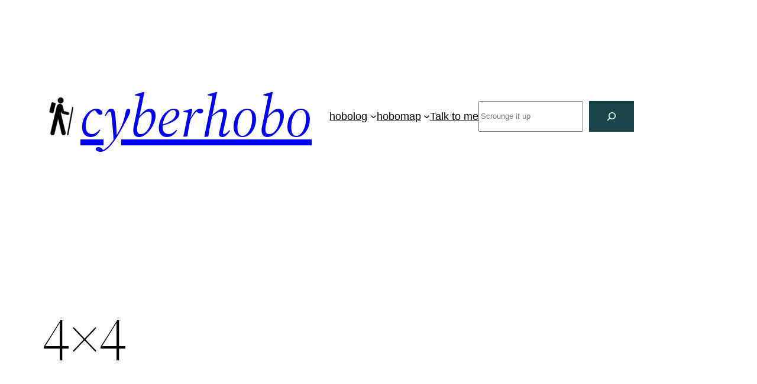

--- FILE ---
content_type: text/html; charset=UTF-8
request_url: https://www.cyberhobo.net/wp-admin/admin-ajax.php
body_size: -146
content:
152093.8933cf20969f0e3cc8cb893464d3b0b4